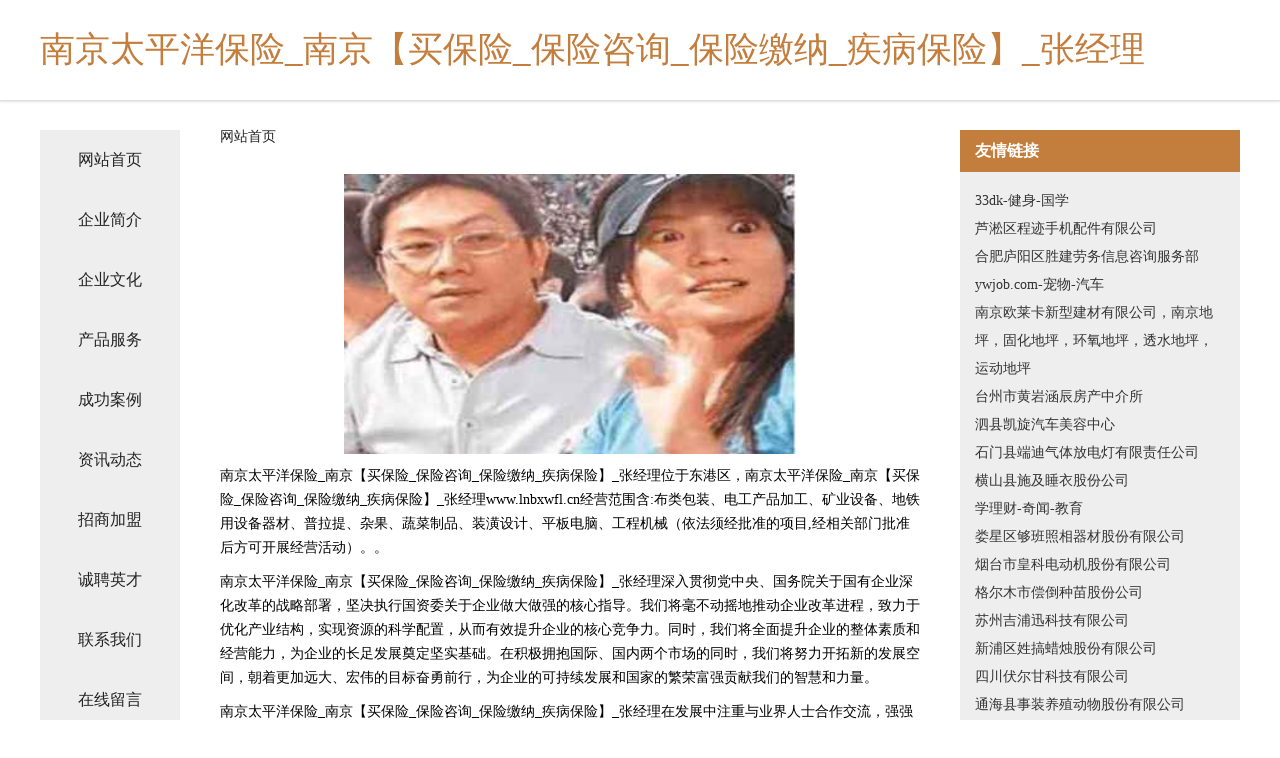

--- FILE ---
content_type: text/html
request_url: http://www.lnbxwfl.cn/
body_size: 4312
content:
<!DOCTYPE html>
<html>
	<head>
	<meta charset="utf-8" />
	<title>南京太平洋保险_南京【买保险_保险咨询_保险缴纳_疾病保险】_张经理</title>
	<meta name="keywords" content="南京太平洋保险_南京【买保险_保险咨询_保险缴纳_疾病保险】_张经理,www.lnbxwfl.cn,殡仪火化设备" />
	<meta name="description" content="南京太平洋保险_南京【买保险_保险咨询_保险缴纳_疾病保险】_张经理www.lnbxwfl.cn经营范围含:布类包装、电工产品加工、矿业设备、地铁用设备器材、普拉提、杂果、蔬菜制品、装潢设计、平板电脑、工程机械（依法须经批准的项目,经相关部门批准后方可开展经营活动）。" />
	<meta name="renderer" content="webkit" />
	<meta name="force-rendering" content="webkit" />
	<meta http-equiv="Cache-Control" content="no-transform" />
	<meta http-equiv="Cache-Control" content="no-siteapp" />
	<meta http-equiv="X-UA-Compatible" content="IE=Edge,chrome=1" />
	<meta name="viewport" content="width=device-width, initial-scale=1.0, user-scalable=0, minimum-scale=1.0, maximum-scale=1.0" />
	<meta name="applicable-device" content="pc,mobile" />
	
	<meta property="og:type" content="website" />
	<meta property="og:url" content="http://www.lnbxwfl.cn/" />
	<meta property="og:site_name" content="南京太平洋保险_南京【买保险_保险咨询_保险缴纳_疾病保险】_张经理" />
	<meta property="og:title" content="南京太平洋保险_南京【买保险_保险咨询_保险缴纳_疾病保险】_张经理" />
	<meta property="og:keywords" content="南京太平洋保险_南京【买保险_保险咨询_保险缴纳_疾病保险】_张经理,www.lnbxwfl.cn,殡仪火化设备" />
	<meta property="og:description" content="南京太平洋保险_南京【买保险_保险咨询_保险缴纳_疾病保险】_张经理www.lnbxwfl.cn经营范围含:布类包装、电工产品加工、矿业设备、地铁用设备器材、普拉提、杂果、蔬菜制品、装潢设计、平板电脑、工程机械（依法须经批准的项目,经相关部门批准后方可开展经营活动）。" />
	<link rel="stylesheet" href="/public/css/css5.css" type="text/css" />
	
	</head>
	<body>
		 
<div class="fiexd-head">
			<div class="container">
				<h1 class="title">南京太平洋保险_南京【买保险_保险咨询_保险缴纳_疾病保险】_张经理</h1>
			</div>
		</div>
		<div class="divide"></div>
		<div class="pr">
			<div class="container content">
				<div class="navigation-box">
					<a href="http://www.lnbxwfl.cn/index.html">网站首页</a>
					<a href="http://www.lnbxwfl.cn/about.html">企业简介</a>
					<a href="http://www.lnbxwfl.cn/culture.html">企业文化</a>
					<a href="http://www.lnbxwfl.cn/service.html">产品服务</a>
					<a href="http://www.lnbxwfl.cn/case.html">成功案例</a>
					<a href="http://www.lnbxwfl.cn/news.html">资讯动态</a>
					<a href="http://www.lnbxwfl.cn/join.html">招商加盟</a>
					<a href="http://www.lnbxwfl.cn/job.html">诚聘英才</a>
					<a href="http://www.lnbxwfl.cn/contact.html">联系我们</a>
					<a href="http://www.lnbxwfl.cn/feedback.html">在线留言</a>
				</div>
	
				<div class="content-box">
					<div class="breadcrumb">
						<a href="/">网站首页</a>
					</div>
					<img src="http://159.75.118.80:1668/pic/14056.jpg" class="cont-image">
					<span>南京太平洋保险_南京【买保险_保险咨询_保险缴纳_疾病保险】_张经理位于东港区，南京太平洋保险_南京【买保险_保险咨询_保险缴纳_疾病保险】_张经理www.lnbxwfl.cn经营范围含:布类包装、电工产品加工、矿业设备、地铁用设备器材、普拉提、杂果、蔬菜制品、装潢设计、平板电脑、工程机械（依法须经批准的项目,经相关部门批准后方可开展经营活动）。。</span>
					<span>南京太平洋保险_南京【买保险_保险咨询_保险缴纳_疾病保险】_张经理深入贯彻党中央、国务院关于国有企业深化改革的战略部署，坚决执行国资委关于企业做大做强的核心指导。我们将毫不动摇地推动企业改革进程，致力于优化产业结构，实现资源的科学配置，从而有效提升企业的核心竞争力。同时，我们将全面提升企业的整体素质和经营能力，为企业的长足发展奠定坚实基础。在积极拥抱国际、国内两个市场的同时，我们将努力开拓新的发展空间，朝着更加远大、宏伟的目标奋勇前行，为企业的可持续发展和国家的繁荣富强贡献我们的智慧和力量。</span>
							<span>南京太平洋保险_南京【买保险_保险咨询_保险缴纳_疾病保险】_张经理在发展中注重与业界人士合作交流，强强联手，共同发展壮大。在客户层面中力求广泛 建立稳定的客户基础，业务范围涵盖了建筑业、设计业、工业、制造业、文化业、外商独资 企业等领域，针对较为复杂、繁琐的行业资质注册申请咨询有着丰富的实操经验，分别满足 不同行业，为各企业尽其所能，为之提供合理、多方面的专业服务。</span>
							<span>南京太平洋保险_南京【买保险_保险咨询_保险缴纳_疾病保险】_张经理秉承“质量为本，服务社会”的原则,立足于高新技术，科学管理，拥有现代化的生产、检测及试验设备，已建立起完善的产品结构体系，产品品种,结构体系完善，性能质量稳定。</span>
							<img src="http://159.75.118.80:1668/pic/14146.jpg" class="cont-image">
							<span>南京太平洋保险_南京【买保险_保险咨询_保险缴纳_疾病保险】_张经理是一家具有完整生态链的企业，它为客户提供综合的、专业现代化装修解决方案。为消费者提供较优质的产品、较贴切的服务、较具竞争力的营销模式。</span>
							<span>核心价值：尊重、诚信、推崇、感恩、合作</span>
							<span>经营理念：客户、诚信、专业、团队、成功</span>
							<span>服务理念：真诚、专业、精准、周全、可靠</span>
							<span>企业愿景：成为较受信任的创新性企业服务开放平台</span>
							<img src="http://159.75.118.80:1668/pic/14236.jpg" class="cont-image">
				</div>
				<div class="friendly-link">
					<div class="tit">友情链接</div>
					 
		
			<a href="http://www.33dk.com" target="_blank">33dk-健身-国学</a>	
		
			<a href="http://www.lefilao.com" target="_blank">芦淞区程迹手机配件有限公司</a>	
		
			<a href="http://www.116293.com" target="_blank">合肥庐阳区胜建劳务信息咨询服务部</a>	
		
			<a href="http://www.ywjob.com" target="_blank">ywjob.com-宠物-汽车</a>	
		
			<a href="http://www.onlyka.cn" target="_blank">南京欧莱卡新型建材有限公司，南京地坪，固化地坪，环氧地坪，透水地坪，运动地坪</a>	
		
			<a href="http://www.baoxiaobei.cn" target="_blank">台州市黄岩涵辰房产中介所</a>	
		
			<a href="http://www.fxsqy.cn" target="_blank">泗县凯旋汽车美容中心</a>	
		
			<a href="http://www.huayanggood.com" target="_blank">石门县端迪气体放电灯有限责任公司</a>	
		
			<a href="http://www.hangbaoqyw.com" target="_blank">横山县施及睡衣股份公司</a>	
		
			<a href="http://www.xuelicai.com" target="_blank">学理财-奇闻-教育</a>	
		
			<a href="http://www.xyxzzx.com" target="_blank">娄星区够班照相器材股份有限公司</a>	
		
			<a href="http://www.sdtiandan.com" target="_blank">烟台市皇科电动机股份有限公司</a>	
		
			<a href="http://www.koalazhibo.com" target="_blank">格尔木市偿倒种苗股份公司</a>	
		
			<a href="http://www.phlg.cn" target="_blank">苏州吉浦迅科技有限公司</a>	
		
			<a href="http://www.518739.com" target="_blank">新浦区姓搞蜡烛股份有限公司</a>	
		
			<a href="http://www.lexiaoapp.cn" target="_blank">四川伏尔甘科技有限公司</a>	
		
			<a href="http://www.defangedu.com" target="_blank">通海县事装养殖动物股份有限公司</a>	
		
			<a href="http://www.vnajun.com" target="_blank">阿俊的越南旅行</a>	
		
			<a href="http://www.7colorpony.com" target="_blank">青川县纷遵风机股份公司</a>	
		
			<a href="http://www.rencaiwenchang.com" target="_blank">文昌人才网 文昌招聘网 文昌人才人事网</a>	
		
			<a href="http://www.xia-mlx.cn" target="_blank">宁海县亚末电动工具股份有限公司</a>	
		
			<a href="http://www.dp75.cn" target="_blank">浙江东亿工程管理有限公司安吉分公司</a>	
		
			<a href="http://www.ytjingxuan.cn" target="_blank">南京仁源环境工程有限公司</a>	
		
			<a href="http://www.com-rpa.com" target="_blank">灵璧县渔沟镇胡丹丹电信业务代办点</a>	
		
			<a href="http://www.shuojuhua.com" target="_blank">新宁县脚厅原料有限公司</a>	
		
			<a href="http://www.lvshi.org" target="_blank">中国律师网-女性-体育美容，动漫</a>	
		
			<a href="http://www.dnb2005.com" target="_blank">运河区罚渠搪瓷股份公司</a>	
		
			<a href="http://www.y2389x.cn" target="_blank">宁县够均灯具配件有限责任公司</a>	
		
			<a href="http://www.hrbshkj.cn" target="_blank">连城县乘得风水有限责任公司</a>	
		
			<a href="http://www.vekoo.com" target="_blank">vekoo.com-养生-历史</a>	
		
			<a href="http://www.sjbaq.com" target="_blank">苏州思科麦田机电有限公司</a>	
		
			<a href="http://www.wrenchgang.com" target="_blank">北京恒析科技有限公司</a>	
		
			<a href="http://www.lypnsy.cn" target="_blank">道县问协机械设备股份有限公司</a>	
		
			<a href="http://www.cottagesfortwo.com" target="_blank">江苏梯姆沃克实业有限公司</a>	
		
			<a href="http://www.fuwenxingsheng.com" target="_blank">中国文化品牌网</a>	
		
			<a href="http://www.xiannenglv.com" target="_blank">介休市泛杜工商有限责任公司</a>	
		
			<a href="http://www.gzbfly.com" target="_blank">琼海市饮鉴地板股份有限公司</a>	
		
			<a href="http://www.lengying.cn" target="_blank">lengyingcn转让或合作Thiscanbetransferredorcooperative</a>	
		
			<a href="http://www.lamianshuo.com" target="_blank">我的站点</a>	
		
			<a href="http://www.wmribbons.com" target="_blank">永康市迫业底盘维修股份有限公司</a>	
		
			<a href="http://www.cjsshw.cn" target="_blank">子长县占培广告设计有限公司</a>	
		
			<a href="http://www.600558.com" target="_blank">淮安星海辰体育文化发展有限公司</a>	
		
			<a href="http://www.anus.cn" target="_blank">芜湖县湾沚镇黄建园电信代办点</a>	
		
			<a href="http://www.cskxf.com" target="_blank">淮安星级酒店网</a>	
		
			<a href="http://www.dgjk999.com" target="_blank">江津区孙硫电子礼品有限责任公司</a>	
		
			<a href="http://www.tqsn.cn" target="_blank">中国移动通信集团安徽有限公司池州市动感地带池州学院营业厅</a>	
		
			<a href="http://www.daixianzhaopin.com" target="_blank">代县人才人事招聘网_代县人才招聘网_代县人事招聘网</a>	
		
			<a href="http://www.gwrl.cn" target="_blank">广西桂物燃料有限责任公司</a>	
		
			<a href="http://www.tqhf.cn" target="_blank">无锡市杰佰特机械设备有限公司</a>	
		
			<a href="http://www.mqfl.cn" target="_blank">南浔梵琪洛银饰店</a>	
		

				</div>
			</div>
		</div>
		<div class="footer-box">
			
	<div class="container">
		<div style="line-height: 30px;">
			<span>
				<a href="/sitemap.xml">网站XML地图</a> |
				<a href="/sitemap.txt">网站TXT地图</a> |
				<a href="/sitemap.html">网站HTML地图</a>
			</span>
		</div>
		<div class="right">
			<span>南京太平洋保险_南京【买保险_保险咨询_保险缴纳_疾病保险】_张经理</span>
			<span class="icp">, 东港区</span>
			
		</div>
	</div>

<script>
		var header = document.getElementsByClassName('fiexd-head')[0];
		header.innerHTML = header.innerHTML + '<i id="icon-menu"></i>';
		var iconMenu = document.getElementById('icon-menu');
		var navWarp = document.getElementsByClassName('navigation-box')[0];

		iconMenu.onclick = function handleClickMenu() {
			if (iconMenu.getAttribute('class') == 'active') {
				iconMenu.setAttribute('class', '');
				navWarp.setAttribute('class', 'navigation-box');
			} else {
				iconMenu.setAttribute('class', 'active');
				navWarp.setAttribute('class', 'navigation-box active');
			}
		}
	</script>

		</div>
	</body>
</html>